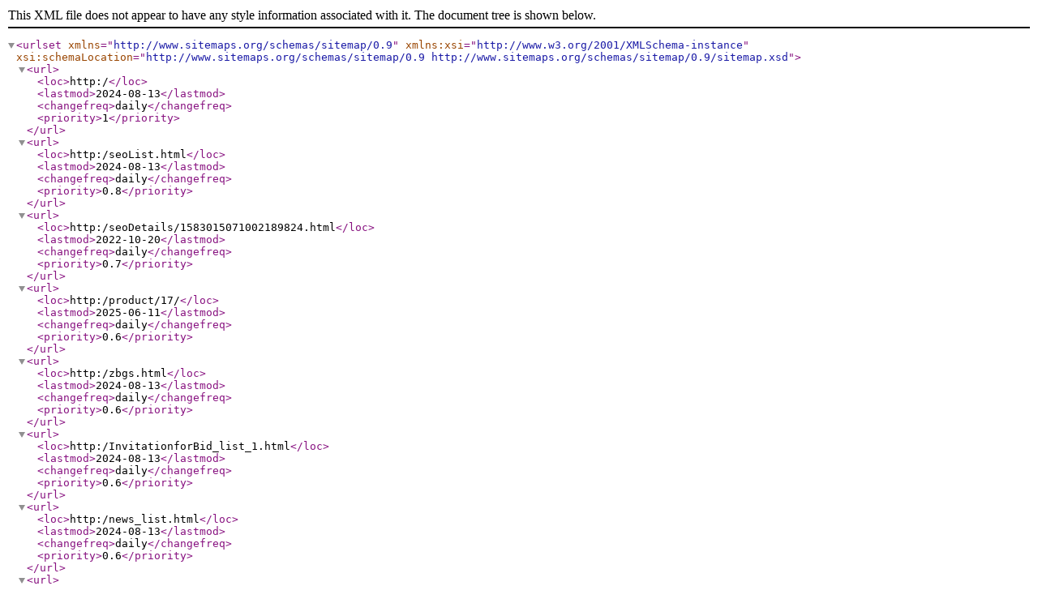

--- FILE ---
content_type: text/xml; charset=UTF-8
request_url: https://www.percomputer.com/sitemap.html
body_size: 1208
content:
<?xml version="1.0" encoding="UTF-8"?>
<urlset xmlns="http://www.sitemaps.org/schemas/sitemap/0.9" xmlns:xsi="http://www.w3.org/2001/XMLSchema-instance" xsi:schemaLocation="http://www.sitemaps.org/schemas/sitemap/0.9 http://www.sitemaps.org/schemas/sitemap/0.9/sitemap.xsd">
<url>
    <loc>http:/</loc>
    <lastmod>2024-08-13</lastmod>
    <changefreq>daily</changefreq>
    <priority>1</priority>
</url>
<url>
    <loc>http:/seoList.html</loc>
    <lastmod>2024-08-13</lastmod>
    <changefreq>daily</changefreq>
    <priority>0.8</priority>
</url>
<url>
    <loc>http:/seoDetails/1583015071002189824.html</loc>
    <lastmod>2022-10-20</lastmod>
    <changefreq>daily</changefreq>
    <priority>0.7</priority>
</url>
<url>
    <loc>http:/product/17/</loc>
    <lastmod>2025-06-11</lastmod>
    <changefreq>daily</changefreq>
    <priority>0.6</priority>
</url>
<url>
    <loc>http:/zbgs.html</loc>
    <lastmod>2024-08-13</lastmod>
    <changefreq>daily</changefreq>
    <priority>0.6</priority>
</url>
<url>
    <loc>http:/InvitationforBid_list_1.html</loc>
    <lastmod>2024-08-13</lastmod>
    <changefreq>daily</changefreq>
    <priority>0.6</priority>
</url>
<url>
    <loc>http:/news_list.html</loc>
    <lastmod>2024-08-13</lastmod>
    <changefreq>daily</changefreq>
    <priority>0.6</priority>
</url>
<url>
    <loc>http:/product_list.html</loc>
    <lastmod>2024-08-13</lastmod>
    <changefreq>daily</changefreq>
    <priority>0.6</priority>
</url>
<url>
    <loc>http:/product_list/2.html</loc>
    <lastmod>2024-08-12</lastmod>
    <changefreq>daily</changefreq>
    <priority>0.6</priority>
</url>
<url>
    <loc>http:/product/5/</loc>
    <lastmod>2024-08-12</lastmod>
    <changefreq>daily</changefreq>
    <priority>0.6</priority>
</url>
<url>
    <loc>http:/product_list/1.html</loc>
    <lastmod>2024-01-09</lastmod>
    <changefreq>daily</changefreq>
    <priority>0.6</priority>
</url>
<url>
    <loc>http:/zbgs/1583022297580720128.html</loc>
    <lastmod>2023-09-06</lastmod>
    <changefreq>daily</changefreq>
    <priority>0.6</priority>
</url>
<url>
    <loc>http:/news/5/</loc>
    <lastmod>2022-10-20</lastmod>
    <changefreq>daily</changefreq>
    <priority>0.6</priority>
</url>
<url>
    <loc>http:/news/3/</loc>
    <lastmod>2022-10-20</lastmod>
    <changefreq>daily</changefreq>
    <priority>0.6</priority>
</url>
<url>
    <loc>http:/news/2/</loc>
    <lastmod>2022-10-20</lastmod>
    <changefreq>daily</changefreq>
    <priority>0.6</priority>
</url>
<url>
    <loc>http:/news/1/</loc>
    <lastmod>2022-10-20</lastmod>
    <changefreq>daily</changefreq>
    <priority>0.6</priority>
</url>
<url>
    <loc>http:/product/12/</loc>
    <lastmod>2022-10-20</lastmod>
    <changefreq>daily</changefreq>
    <priority>0.6</priority>
</url>
<url>
    <loc>http:/product/14/</loc>
    <lastmod>2022-10-20</lastmod>
    <changefreq>daily</changefreq>
    <priority>0.6</priority>
</url>
<url>
    <loc>http:/product/10/</loc>
    <lastmod>2022-10-20</lastmod>
    <changefreq>daily</changefreq>
    <priority>0.6</priority>
</url>
<url>
    <loc>http:/product/15/</loc>
    <lastmod>2022-10-20</lastmod>
    <changefreq>daily</changefreq>
    <priority>0.6</priority>
</url>
<url>
    <loc>http:/product/9/</loc>
    <lastmod>2022-10-20</lastmod>
    <changefreq>daily</changefreq>
    <priority>0.6</priority>
</url>
<url>
    <loc>http:/product/8/</loc>
    <lastmod>2022-10-20</lastmod>
    <changefreq>daily</changefreq>
    <priority>0.6</priority>
</url>
<url>
    <loc>http:/product/7/</loc>
    <lastmod>2022-10-20</lastmod>
    <changefreq>daily</changefreq>
    <priority>0.6</priority>
</url>
<url>
    <loc>http:/product/6/</loc>
    <lastmod>2022-10-20</lastmod>
    <changefreq>daily</changefreq>
    <priority>0.6</priority>
</url>
<url>
    <loc>http:/product_details/66.html</loc>
    <lastmod>2025-12-24</lastmod>
    <changefreq>daily</changefreq>
    <priority>0.5</priority>
</url>
<url>
    <loc>http:/product_details/67.html</loc>
    <lastmod>2025-12-24</lastmod>
    <changefreq>daily</changefreq>
    <priority>0.5</priority>
</url>
<url>
    <loc>http:/product_details/81.html</loc>
    <lastmod>2025-12-24</lastmod>
    <changefreq>daily</changefreq>
    <priority>0.5</priority>
</url>
<url>
    <loc>http:/product_details/82.html</loc>
    <lastmod>2025-12-24</lastmod>
    <changefreq>daily</changefreq>
    <priority>0.5</priority>
</url>
<url>
    <loc>http:/product_details/83.html</loc>
    <lastmod>2025-12-24</lastmod>
    <changefreq>daily</changefreq>
    <priority>0.5</priority>
</url>
<url>
    <loc>http:/product_details/76.html</loc>
    <lastmod>2025-12-24</lastmod>
    <changefreq>daily</changefreq>
    <priority>0.5</priority>
</url>
<url>
    <loc>http:/product_details/79.html</loc>
    <lastmod>2025-12-24</lastmod>
    <changefreq>daily</changefreq>
    <priority>0.5</priority>
</url>
<url>
    <loc>http:/product_details/80.html</loc>
    <lastmod>2025-12-24</lastmod>
    <changefreq>daily</changefreq>
    <priority>0.5</priority>
</url>
<url>
    <loc>http:/product_details/86.html</loc>
    <lastmod>2025-12-24</lastmod>
    <changefreq>daily</changefreq>
    <priority>0.5</priority>
</url>
<url>
    <loc>http:/product_details/71.html</loc>
    <lastmod>2025-12-24</lastmod>
    <changefreq>daily</changefreq>
    <priority>0.5</priority>
</url>
<url>
    <loc>http:/product_details/88.html</loc>
    <lastmod>2025-12-24</lastmod>
    <changefreq>daily</changefreq>
    <priority>0.5</priority>
</url>
<url>
    <loc>http:/product_details/52.html</loc>
    <lastmod>2025-12-24</lastmod>
    <changefreq>daily</changefreq>
    <priority>0.5</priority>
</url>
<url>
    <loc>http:/product_details/91.html</loc>
    <lastmod>2025-12-24</lastmod>
    <changefreq>daily</changefreq>
    <priority>0.5</priority>
</url>
<url>
    <loc>http:/product_details/54.html</loc>
    <lastmod>2025-12-24</lastmod>
    <changefreq>daily</changefreq>
    <priority>0.5</priority>
</url>
<url>
    <loc>http:/product_details/90.html</loc>
    <lastmod>2025-12-24</lastmod>
    <changefreq>daily</changefreq>
    <priority>0.5</priority>
</url>
<url>
    <loc>http:/product_details/87.html</loc>
    <lastmod>2025-12-24</lastmod>
    <changefreq>daily</changefreq>
    <priority>0.5</priority>
</url>
<url>
    <loc>http:/product_details/55.html</loc>
    <lastmod>2025-12-24</lastmod>
    <changefreq>daily</changefreq>
    <priority>0.5</priority>
</url>
<url>
    <loc>http:/product_details/56.html</loc>
    <lastmod>2025-12-24</lastmod>
    <changefreq>daily</changefreq>
    <priority>0.5</priority>
</url>
<url>
    <loc>http:/product_details/57.html</loc>
    <lastmod>2025-12-24</lastmod>
    <changefreq>daily</changefreq>
    <priority>0.5</priority>
</url>
<url>
    <loc>http:/product_details/58.html</loc>
    <lastmod>2025-12-24</lastmod>
    <changefreq>daily</changefreq>
    <priority>0.5</priority>
</url>
<url>
    <loc>http:/product_details/60.html</loc>
    <lastmod>2025-12-24</lastmod>
    <changefreq>daily</changefreq>
    <priority>0.5</priority>
</url>
<url>
    <loc>http:/product_details/61.html</loc>
    <lastmod>2025-12-24</lastmod>
    <changefreq>daily</changefreq>
    <priority>0.5</priority>
</url>
<url>
    <loc>http:/product_details/62.html</loc>
    <lastmod>2025-12-24</lastmod>
    <changefreq>daily</changefreq>
    <priority>0.5</priority>
</url>
<url>
    <loc>http:/product_details/6.html</loc>
    <lastmod>2025-12-24</lastmod>
    <changefreq>daily</changefreq>
    <priority>0.5</priority>
</url>
<url>
    <loc>http:/product_details/7.html</loc>
    <lastmod>2025-12-24</lastmod>
    <changefreq>daily</changefreq>
    <priority>0.5</priority>
</url>
<url>
    <loc>http:/product_details/8.html</loc>
    <lastmod>2025-12-24</lastmod>
    <changefreq>daily</changefreq>
    <priority>0.5</priority>
</url>
<url>
    <loc>http:/product_details/9.html</loc>
    <lastmod>2025-12-24</lastmod>
    <changefreq>daily</changefreq>
    <priority>0.5</priority>
</url>
<url>
    <loc>http:/product_details/10.html</loc>
    <lastmod>2025-12-24</lastmod>
    <changefreq>daily</changefreq>
    <priority>0.5</priority>
</url>
<url>
    <loc>http:/product_details/11.html</loc>
    <lastmod>2025-12-24</lastmod>
    <changefreq>daily</changefreq>
    <priority>0.5</priority>
</url>
<url>
    <loc>http:/product_details/12.html</loc>
    <lastmod>2025-12-24</lastmod>
    <changefreq>daily</changefreq>
    <priority>0.5</priority>
</url>
<url>
    <loc>http:/product_details/63.html</loc>
    <lastmod>2025-12-24</lastmod>
    <changefreq>daily</changefreq>
    <priority>0.5</priority>
</url>
<url>
    <loc>http:/product_details/13.html</loc>
    <lastmod>2025-12-24</lastmod>
    <changefreq>daily</changefreq>
    <priority>0.5</priority>
</url>
<url>
    <loc>http:/product_details/40.html</loc>
    <lastmod>2025-12-24</lastmod>
    <changefreq>daily</changefreq>
    <priority>0.5</priority>
</url>
<url>
    <loc>http:/product_details/14.html</loc>
    <lastmod>2025-12-24</lastmod>
    <changefreq>daily</changefreq>
    <priority>0.5</priority>
</url>
<url>
    <loc>http:/product_details/15.html</loc>
    <lastmod>2025-12-24</lastmod>
    <changefreq>daily</changefreq>
    <priority>0.5</priority>
</url>
<url>
    <loc>http:/product_details/16.html</loc>
    <lastmod>2025-12-24</lastmod>
    <changefreq>daily</changefreq>
    <priority>0.5</priority>
</url>
<url>
    <loc>http:/product_details/17.html</loc>
    <lastmod>2025-12-24</lastmod>
    <changefreq>daily</changefreq>
    <priority>0.5</priority>
</url>
<url>
    <loc>http:/product_details/18.html</loc>
    <lastmod>2025-12-24</lastmod>
    <changefreq>daily</changefreq>
    <priority>0.5</priority>
</url>
<url>
    <loc>http:/product_details/19.html</loc>
    <lastmod>2025-12-24</lastmod>
    <changefreq>daily</changefreq>
    <priority>0.5</priority>
</url>
<url>
    <loc>http:/product_details/41.html</loc>
    <lastmod>2025-12-24</lastmod>
    <changefreq>daily</changefreq>
    <priority>0.5</priority>
</url>
<url>
    <loc>http:/product_details/20.html</loc>
    <lastmod>2025-12-24</lastmod>
    <changefreq>daily</changefreq>
    <priority>0.5</priority>
</url>
<url>
    <loc>http:/product_details/21.html</loc>
    <lastmod>2025-12-24</lastmod>
    <changefreq>daily</changefreq>
    <priority>0.5</priority>
</url>
<url>
    <loc>http:/product_details/42.html</loc>
    <lastmod>2025-12-24</lastmod>
    <changefreq>daily</changefreq>
    <priority>0.5</priority>
</url>
<url>
    <loc>http:/product_details/22.html</loc>
    <lastmod>2025-12-24</lastmod>
    <changefreq>daily</changefreq>
    <priority>0.5</priority>
</url>
<url>
    <loc>http:/product_details/43.html</loc>
    <lastmod>2025-12-24</lastmod>
    <changefreq>daily</changefreq>
    <priority>0.5</priority>
</url>
<url>
    <loc>http:/product_details/23.html</loc>
    <lastmod>2025-12-24</lastmod>
    <changefreq>daily</changefreq>
    <priority>0.5</priority>
</url>
<url>
    <loc>http:/product_details/24.html</loc>
    <lastmod>2025-12-24</lastmod>
    <changefreq>daily</changefreq>
    <priority>0.5</priority>
</url>
<url>
    <loc>http:/product_details/25.html</loc>
    <lastmod>2025-12-24</lastmod>
    <changefreq>daily</changefreq>
    <priority>0.5</priority>
</url>
<url>
    <loc>http:/product_details/26.html</loc>
    <lastmod>2025-12-24</lastmod>
    <changefreq>daily</changefreq>
    <priority>0.5</priority>
</url>
<url>
    <loc>http:/product_details/45.html</loc>
    <lastmod>2025-12-24</lastmod>
    <changefreq>daily</changefreq>
    <priority>0.5</priority>
</url>
<url>
    <loc>http:/product_details/27.html</loc>
    <lastmod>2025-12-24</lastmod>
    <changefreq>daily</changefreq>
    <priority>0.5</priority>
</url>
<url>
    <loc>http:/product_details/50.html</loc>
    <lastmod>2025-12-24</lastmod>
    <changefreq>daily</changefreq>
    <priority>0.5</priority>
</url>
<url>
    <loc>http:/product_details/47.html</loc>
    <lastmod>2025-12-24</lastmod>
    <changefreq>daily</changefreq>
    <priority>0.5</priority>
</url>
<url>
    <loc>http:/product_details/48.html</loc>
    <lastmod>2025-12-24</lastmod>
    <changefreq>daily</changefreq>
    <priority>0.5</priority>
</url>
<url>
    <loc>http:/product_details/49.html</loc>
    <lastmod>2025-12-24</lastmod>
    <changefreq>daily</changefreq>
    <priority>0.5</priority>
</url>
<url>
    <loc>http:/product_details/28.html</loc>
    <lastmod>2025-12-24</lastmod>
    <changefreq>daily</changefreq>
    <priority>0.5</priority>
</url>
<url>
    <loc>http:/product_details/29.html</loc>
    <lastmod>2025-12-24</lastmod>
    <changefreq>daily</changefreq>
    <priority>0.5</priority>
</url>
<url>
    <loc>http:/product_details/30.html</loc>
    <lastmod>2025-12-24</lastmod>
    <changefreq>daily</changefreq>
    <priority>0.5</priority>
</url>
<url>
    <loc>http:/product_details/31.html</loc>
    <lastmod>2025-12-24</lastmod>
    <changefreq>daily</changefreq>
    <priority>0.5</priority>
</url>
<url>
    <loc>http:/product_details/51.html</loc>
    <lastmod>2025-12-24</lastmod>
    <changefreq>daily</changefreq>
    <priority>0.5</priority>
</url>
<url>
    <loc>http:/product_details/34.html</loc>
    <lastmod>2025-12-24</lastmod>
    <changefreq>daily</changefreq>
    <priority>0.5</priority>
</url>
<url>
    <loc>http:/product_details/36.html</loc>
    <lastmod>2025-12-24</lastmod>
    <changefreq>daily</changefreq>
    <priority>0.5</priority>
</url>
<url>
    <loc>http:/product_details/37.html</loc>
    <lastmod>2025-12-24</lastmod>
    <changefreq>daily</changefreq>
    <priority>0.5</priority>
</url>
<url>
    <loc>http:/product_details/39.html</loc>
    <lastmod>2025-12-24</lastmod>
    <changefreq>daily</changefreq>
    <priority>0.5</priority>
</url>
<url>
    <loc>http:/product_details/32.html</loc>
    <lastmod>2025-12-23</lastmod>
    <changefreq>daily</changefreq>
    <priority>0.5</priority>
</url>
<url>
    <loc>http:/product_details/33.html</loc>
    <lastmod>2025-12-23</lastmod>
    <changefreq>daily</changefreq>
    <priority>0.5</priority>
</url>
<url>
    <loc>http:/about_1/8.html</loc>
    <lastmod>2025-11-27</lastmod>
    <changefreq>daily</changefreq>
    <priority>0.5</priority>
</url>
<url>
    <loc>http:/about_1/4.html</loc>
    <lastmod>2025-09-22</lastmod>
    <changefreq>daily</changefreq>
    <priority>0.5</priority>
</url>
<url>
    <loc>http:/about_1/7.html</loc>
    <lastmod>2025-09-22</lastmod>
    <changefreq>daily</changefreq>
    <priority>0.5</priority>
</url>
<url>
    <loc>http:/product_details/115.html</loc>
    <lastmod>2025-04-09</lastmod>
    <changefreq>daily</changefreq>
    <priority>0.5</priority>
</url>
<url>
    <loc>http:/product_details/114.html</loc>
    <lastmod>2025-04-09</lastmod>
    <changefreq>daily</changefreq>
    <priority>0.5</priority>
</url>
<url>
    <loc>http:/product_details/117.html</loc>
    <lastmod>2025-04-09</lastmod>
    <changefreq>daily</changefreq>
    <priority>0.5</priority>
</url>
<url>
    <loc>http:/product_details/116.html</loc>
    <lastmod>2025-04-09</lastmod>
    <changefreq>daily</changefreq>
    <priority>0.5</priority>
</url>
<url>
    <loc>http:/product_details/113.html</loc>
    <lastmod>2025-04-09</lastmod>
    <changefreq>daily</changefreq>
    <priority>0.5</priority>
</url>
<url>
    <loc>http:/product_details/112.html</loc>
    <lastmod>2025-04-09</lastmod>
    <changefreq>daily</changefreq>
    <priority>0.5</priority>
</url>
<url>
    <loc>http:/product_details/111.html</loc>
    <lastmod>2025-04-09</lastmod>
    <changefreq>daily</changefreq>
    <priority>0.5</priority>
</url>
<url>
    <loc>http:/product_details/110.html</loc>
    <lastmod>2025-04-09</lastmod>
    <changefreq>daily</changefreq>
    <priority>0.5</priority>
</url>
<url>
    <loc>http:/product_details/109.html</loc>
    <lastmod>2025-04-09</lastmod>
    <changefreq>daily</changefreq>
    <priority>0.5</priority>
</url>
<url>
    <loc>http:/product_details/108.html</loc>
    <lastmod>2025-04-09</lastmod>
    <changefreq>daily</changefreq>
    <priority>0.5</priority>
</url>
<url>
    <loc>http:/product_details/107.html</loc>
    <lastmod>2025-04-09</lastmod>
    <changefreq>daily</changefreq>
    <priority>0.5</priority>
</url>
<url>
    <loc>http:/product_details/106.html</loc>
    <lastmod>2025-04-09</lastmod>
    <changefreq>daily</changefreq>
    <priority>0.5</priority>
</url>
<url>
    <loc>http:/product_details/105.html</loc>
    <lastmod>2025-04-09</lastmod>
    <changefreq>daily</changefreq>
    <priority>0.5</priority>
</url>
<url>
    <loc>http:/product_details/104.html</loc>
    <lastmod>2025-04-09</lastmod>
    <changefreq>daily</changefreq>
    <priority>0.5</priority>
</url>
<url>
    <loc>http:/product_details/103.html</loc>
    <lastmod>2025-04-09</lastmod>
    <changefreq>daily</changefreq>
    <priority>0.5</priority>
</url>
<url>
    <loc>http:/product_details/102.html</loc>
    <lastmod>2025-04-09</lastmod>
    <changefreq>daily</changefreq>
    <priority>0.5</priority>
</url>
<url>
    <loc>http:/product_details/101.html</loc>
    <lastmod>2025-04-09</lastmod>
    <changefreq>daily</changefreq>
    <priority>0.5</priority>
</url>
<url>
    <loc>http:/product_details/100.html</loc>
    <lastmod>2025-04-09</lastmod>
    <changefreq>daily</changefreq>
    <priority>0.5</priority>
</url>
<url>
    <loc>http:/product_details/99.html</loc>
    <lastmod>2025-04-09</lastmod>
    <changefreq>daily</changefreq>
    <priority>0.5</priority>
</url>
<url>
    <loc>http:/product_details/98.html</loc>
    <lastmod>2025-04-09</lastmod>
    <changefreq>daily</changefreq>
    <priority>0.5</priority>
</url>
<url>
    <loc>http:/product_details/97.html</loc>
    <lastmod>2025-04-09</lastmod>
    <changefreq>daily</changefreq>
    <priority>0.5</priority>
</url>
<url>
    <loc>http:/product_details/95.html</loc>
    <lastmod>2025-04-09</lastmod>
    <changefreq>daily</changefreq>
    <priority>0.5</priority>
</url>
<url>
    <loc>http:/product_details/94.html</loc>
    <lastmod>2025-04-09</lastmod>
    <changefreq>daily</changefreq>
    <priority>0.5</priority>
</url>
<url>
    <loc>http:/product_details/93.html</loc>
    <lastmod>2025-04-09</lastmod>
    <changefreq>daily</changefreq>
    <priority>0.5</priority>
</url>
<url>
    <loc>http:/product_details/92.html</loc>
    <lastmod>2025-04-09</lastmod>
    <changefreq>daily</changefreq>
    <priority>0.5</priority>
</url>
<url>
    <loc>http:/product_details/89.html</loc>
    <lastmod>2025-04-09</lastmod>
    <changefreq>daily</changefreq>
    <priority>0.5</priority>
</url>
<url>
    <loc>http:/product_details/85.html</loc>
    <lastmod>2025-04-09</lastmod>
    <changefreq>daily</changefreq>
    <priority>0.5</priority>
</url>
<url>
    <loc>http:/product_details/84.html</loc>
    <lastmod>2025-04-09</lastmod>
    <changefreq>daily</changefreq>
    <priority>0.5</priority>
</url>
<url>
    <loc>http:/product_details/78.html</loc>
    <lastmod>2025-04-09</lastmod>
    <changefreq>daily</changefreq>
    <priority>0.5</priority>
</url>
<url>
    <loc>http:/product_details/77.html</loc>
    <lastmod>2025-04-09</lastmod>
    <changefreq>daily</changefreq>
    <priority>0.5</priority>
</url>
<url>
    <loc>http:/product_details/75.html</loc>
    <lastmod>2025-04-09</lastmod>
    <changefreq>daily</changefreq>
    <priority>0.5</priority>
</url>
<url>
    <loc>http:/product_details/74.html</loc>
    <lastmod>2025-04-09</lastmod>
    <changefreq>daily</changefreq>
    <priority>0.5</priority>
</url>
<url>
    <loc>http:/product_details/73.html</loc>
    <lastmod>2025-04-09</lastmod>
    <changefreq>daily</changefreq>
    <priority>0.5</priority>
</url>
<url>
    <loc>http:/product_details/72.html</loc>
    <lastmod>2025-04-09</lastmod>
    <changefreq>daily</changefreq>
    <priority>0.5</priority>
</url>
<url>
    <loc>http:/product_details/70.html</loc>
    <lastmod>2025-04-09</lastmod>
    <changefreq>daily</changefreq>
    <priority>0.5</priority>
</url>
<url>
    <loc>http:/product_details/69.html</loc>
    <lastmod>2025-04-09</lastmod>
    <changefreq>daily</changefreq>
    <priority>0.5</priority>
</url>
<url>
    <loc>http:/product_details/68.html</loc>
    <lastmod>2025-04-09</lastmod>
    <changefreq>daily</changefreq>
    <priority>0.5</priority>
</url>
<url>
    <loc>http:/product_details/65.html</loc>
    <lastmod>2025-04-09</lastmod>
    <changefreq>daily</changefreq>
    <priority>0.5</priority>
</url>
<url>
    <loc>http:/product_details/64.html</loc>
    <lastmod>2025-04-09</lastmod>
    <changefreq>daily</changefreq>
    <priority>0.5</priority>
</url>
<url>
    <loc>http:/product_details/59.html</loc>
    <lastmod>2025-04-09</lastmod>
    <changefreq>daily</changefreq>
    <priority>0.5</priority>
</url>
<url>
    <loc>http:/product_details/53.html</loc>
    <lastmod>2025-04-09</lastmod>
    <changefreq>daily</changefreq>
    <priority>0.5</priority>
</url>
<url>
    <loc>http:/product_details/46.html</loc>
    <lastmod>2025-04-09</lastmod>
    <changefreq>daily</changefreq>
    <priority>0.5</priority>
</url>
<url>
    <loc>http:/product_details/44.html</loc>
    <lastmod>2025-04-09</lastmod>
    <changefreq>daily</changefreq>
    <priority>0.5</priority>
</url>
<url>
    <loc>http:/product_details/38.html</loc>
    <lastmod>2025-04-09</lastmod>
    <changefreq>daily</changefreq>
    <priority>0.5</priority>
</url>
<url>
    <loc>http:/product_details/35.html</loc>
    <lastmod>2025-04-09</lastmod>
    <changefreq>daily</changefreq>
    <priority>0.5</priority>
</url>
<url>
    <loc>http:/product_details/96.html</loc>
    <lastmod>2025-04-08</lastmod>
    <changefreq>daily</changefreq>
    <priority>0.5</priority>
</url>
<url>
    <loc>http:/news_detail/47.html</loc>
    <lastmod>2025-03-08</lastmod>
    <changefreq>daily</changefreq>
    <priority>0.5</priority>
</url>
<url>
    <loc>http:/news_detail/46.html</loc>
    <lastmod>2025-02-12</lastmod>
    <changefreq>daily</changefreq>
    <priority>0.5</priority>
</url>
<url>
    <loc>http:/news_detail/45.html</loc>
    <lastmod>2025-02-12</lastmod>
    <changefreq>daily</changefreq>
    <priority>0.5</priority>
</url>
<url>
    <loc>http:/InvitationforBidform_1.html</loc>
    <lastmod>2024-08-13</lastmod>
    <changefreq>daily</changefreq>
    <priority>0.5</priority>
</url>
<url>
    <loc>http:/InvitationforBidform_success_1.html</loc>
    <lastmod>2024-08-13</lastmod>
    <changefreq>daily</changefreq>
    <priority>0.5</priority>
</url>
<url>
    <loc>http:/rlzy.html</loc>
    <lastmod>2024-08-13</lastmod>
    <changefreq>daily</changefreq>
    <priority>0.5</priority>
</url>
<url>
    <loc>http:/culture.html</loc>
    <lastmod>2024-08-13</lastmod>
    <changefreq>daily</changefreq>
    <priority>0.5</priority>
</url>
<url>
    <loc>http:/honor.html</loc>
    <lastmod>2024-08-13</lastmod>
    <changefreq>daily</changefreq>
    <priority>0.5</priority>
</url>
<url>
    <loc>http:/contact.html</loc>
    <lastmod>2024-08-13</lastmod>
    <changefreq>daily</changefreq>
    <priority>0.5</priority>
</url>
<url>
    <loc>http:/about.html</loc>
    <lastmod>2024-08-13</lastmod>
    <changefreq>daily</changefreq>
    <priority>0.5</priority>
</url>
<url>
    <loc>http:/news_detail/2.html</loc>
    <lastmod>2024-08-12</lastmod>
    <changefreq>daily</changefreq>
    <priority>0.5</priority>
</url>
<url>
    <loc>http:/product_details/131.html</loc>
    <lastmod>2024-08-12</lastmod>
    <changefreq>daily</changefreq>
    <priority>0.5</priority>
</url>
<url>
    <loc>http:/product_details/130.html</loc>
    <lastmod>2024-08-12</lastmod>
    <changefreq>daily</changefreq>
    <priority>0.5</priority>
</url>
<url>
    <loc>http:/product_details/129.html</loc>
    <lastmod>2024-08-12</lastmod>
    <changefreq>daily</changefreq>
    <priority>0.5</priority>
</url>
<url>
    <loc>http:/product_details/128.html</loc>
    <lastmod>2024-08-12</lastmod>
    <changefreq>daily</changefreq>
    <priority>0.5</priority>
</url>
<url>
    <loc>http:/product_details/127.html</loc>
    <lastmod>2024-08-12</lastmod>
    <changefreq>daily</changefreq>
    <priority>0.5</priority>
</url>
<url>
    <loc>http:/product_details/126.html</loc>
    <lastmod>2024-08-12</lastmod>
    <changefreq>daily</changefreq>
    <priority>0.5</priority>
</url>
<url>
    <loc>http:/product_details/125.html</loc>
    <lastmod>2024-08-12</lastmod>
    <changefreq>daily</changefreq>
    <priority>0.5</priority>
</url>
<url>
    <loc>http:/product_details/124.html</loc>
    <lastmod>2024-08-12</lastmod>
    <changefreq>daily</changefreq>
    <priority>0.5</priority>
</url>
<url>
    <loc>http:/product_details/123.html</loc>
    <lastmod>2024-08-12</lastmod>
    <changefreq>daily</changefreq>
    <priority>0.5</priority>
</url>
<url>
    <loc>http:/product_details/122.html</loc>
    <lastmod>2024-08-12</lastmod>
    <changefreq>daily</changefreq>
    <priority>0.5</priority>
</url>
<url>
    <loc>http:/product_details/121.html</loc>
    <lastmod>2024-08-12</lastmod>
    <changefreq>daily</changefreq>
    <priority>0.5</priority>
</url>
<url>
    <loc>http:/product_details/120.html</loc>
    <lastmod>2024-08-12</lastmod>
    <changefreq>daily</changefreq>
    <priority>0.5</priority>
</url>
<url>
    <loc>http:/product_details/119.html</loc>
    <lastmod>2024-08-12</lastmod>
    <changefreq>daily</changefreq>
    <priority>0.5</priority>
</url>
<url>
    <loc>http:/product_details/118.html</loc>
    <lastmod>2024-08-12</lastmod>
    <changefreq>daily</changefreq>
    <priority>0.5</priority>
</url>
<url>
    <loc>http:/news_detail/42.html</loc>
    <lastmod>2024-07-25</lastmod>
    <changefreq>daily</changefreq>
    <priority>0.5</priority>
</url>
<url>
    <loc>http:/news_detail/41.html</loc>
    <lastmod>2024-07-05</lastmod>
    <changefreq>daily</changefreq>
    <priority>0.5</priority>
</url>
<url>
    <loc>http:/news_detail/40.html</loc>
    <lastmod>2024-07-05</lastmod>
    <changefreq>daily</changefreq>
    <priority>0.5</priority>
</url>
<url>
    <loc>http:/news_detail/37.html</loc>
    <lastmod>2024-06-21</lastmod>
    <changefreq>daily</changefreq>
    <priority>0.5</priority>
</url>
<url>
    <loc>http:/news_detail/36.html</loc>
    <lastmod>2024-06-21</lastmod>
    <changefreq>daily</changefreq>
    <priority>0.5</priority>
</url>
<url>
    <loc>http:/news_detail/35.html</loc>
    <lastmod>2024-06-06</lastmod>
    <changefreq>daily</changefreq>
    <priority>0.5</priority>
</url>
<url>
    <loc>http:/news_detail/34.html</loc>
    <lastmod>2024-06-03</lastmod>
    <changefreq>daily</changefreq>
    <priority>0.5</priority>
</url>
<url>
    <loc>http:/news_detail/32.html</loc>
    <lastmod>2024-02-25</lastmod>
    <changefreq>daily</changefreq>
    <priority>0.5</priority>
</url>
<url>
    <loc>http:/news_detail/31.html</loc>
    <lastmod>2024-02-06</lastmod>
    <changefreq>daily</changefreq>
    <priority>0.5</priority>
</url>
<url>
    <loc>http:/news_detail/30.html</loc>
    <lastmod>2024-02-06</lastmod>
    <changefreq>daily</changefreq>
    <priority>0.5</priority>
</url>
<url>
    <loc>http:/news_detail/29.html</loc>
    <lastmod>2024-02-06</lastmod>
    <changefreq>daily</changefreq>
    <priority>0.5</priority>
</url>
<url>
    <loc>http:/news_detail/28.html</loc>
    <lastmod>2024-02-03</lastmod>
    <changefreq>daily</changefreq>
    <priority>0.5</priority>
</url>
<url>
    <loc>http:/news_detail/27.html</loc>
    <lastmod>2024-01-27</lastmod>
    <changefreq>daily</changefreq>
    <priority>0.5</priority>
</url>
<url>
    <loc>http:/news_detail/26.html</loc>
    <lastmod>2024-01-27</lastmod>
    <changefreq>daily</changefreq>
    <priority>0.5</priority>
</url>
<url>
    <loc>http:/news_detail/25.html</loc>
    <lastmod>2024-01-27</lastmod>
    <changefreq>daily</changefreq>
    <priority>0.5</priority>
</url>
<url>
    <loc>http:/news_detail/24.html</loc>
    <lastmod>2024-01-24</lastmod>
    <changefreq>daily</changefreq>
    <priority>0.5</priority>
</url>
<url>
    <loc>http:/news_detail/23.html</loc>
    <lastmod>2024-01-08</lastmod>
    <changefreq>daily</changefreq>
    <priority>0.5</priority>
</url>
<url>
    <loc>http:/news_detail/22.html</loc>
    <lastmod>2023-12-30</lastmod>
    <changefreq>daily</changefreq>
    <priority>0.5</priority>
</url>
<url>
    <loc>http:/news_detail/21.html</loc>
    <lastmod>2023-12-30</lastmod>
    <changefreq>daily</changefreq>
    <priority>0.5</priority>
</url>
<url>
    <loc>http:/news_detail/20.html</loc>
    <lastmod>2023-12-30</lastmod>
    <changefreq>daily</changefreq>
    <priority>0.5</priority>
</url>
<url>
    <loc>http:/news_detail/19.html</loc>
    <lastmod>2023-12-23</lastmod>
    <changefreq>daily</changefreq>
    <priority>0.5</priority>
</url>
<url>
    <loc>http:/news_detail/18.html</loc>
    <lastmod>2023-12-22</lastmod>
    <changefreq>daily</changefreq>
    <priority>0.5</priority>
</url>
<url>
    <loc>http:/news_detail/17.html</loc>
    <lastmod>2023-12-22</lastmod>
    <changefreq>daily</changefreq>
    <priority>0.5</priority>
</url>
<url>
    <loc>http:/news_detail/16.html</loc>
    <lastmod>2023-12-12</lastmod>
    <changefreq>daily</changefreq>
    <priority>0.5</priority>
</url>
<url>
    <loc>http:/news_detail/15.html</loc>
    <lastmod>2023-12-12</lastmod>
    <changefreq>daily</changefreq>
    <priority>0.5</priority>
</url>
<url>
    <loc>http:/news_detail/14.html</loc>
    <lastmod>2023-12-12</lastmod>
    <changefreq>daily</changefreq>
    <priority>0.5</priority>
</url>
<url>
    <loc>http:/InvitationforBid_Detail_1/2.html</loc>
    <lastmod>2023-12-12</lastmod>
    <changefreq>daily</changefreq>
    <priority>0.5</priority>
</url>
<url>
    <loc>http:/news_detail/13.html</loc>
    <lastmod>2023-12-08</lastmod>
    <changefreq>daily</changefreq>
    <priority>0.5</priority>
</url>
<url>
    <loc>http:/news_detail/12.html</loc>
    <lastmod>2023-12-07</lastmod>
    <changefreq>daily</changefreq>
    <priority>0.5</priority>
</url>
<url>
    <loc>http:/news_detail/11.html</loc>
    <lastmod>2023-12-02</lastmod>
    <changefreq>daily</changefreq>
    <priority>0.5</priority>
</url>
<url>
    <loc>http:/news_detail/10.html</loc>
    <lastmod>2023-12-01</lastmod>
    <changefreq>daily</changefreq>
    <priority>0.5</priority>
</url>
<url>
    <loc>http:/news_detail/9.html</loc>
    <lastmod>2023-11-30</lastmod>
    <changefreq>daily</changefreq>
    <priority>0.5</priority>
</url>
<url>
    <loc>http:/news_detail/8.html</loc>
    <lastmod>2023-11-30</lastmod>
    <changefreq>daily</changefreq>
    <priority>0.5</priority>
</url>
<url>
    <loc>http:/news_detail/6.html</loc>
    <lastmod>2023-11-29</lastmod>
    <changefreq>daily</changefreq>
    <priority>0.5</priority>
</url>
<url>
    <loc>http:/news_detail/5.html</loc>
    <lastmod>2023-11-28</lastmod>
    <changefreq>daily</changefreq>
    <priority>0.5</priority>
</url>
<url>
    <loc>http:/news_detail/4.html</loc>
    <lastmod>2023-11-28</lastmod>
    <changefreq>daily</changefreq>
    <priority>0.5</priority>
</url>
<url>
    <loc>http:/InvitationforBid_Detail_1/1.html</loc>
    <lastmod>2023-10-13</lastmod>
    <changefreq>daily</changefreq>
    <priority>0.5</priority>
</url>
<url>
    <loc>http:/news_detail/1.html</loc>
    <lastmod>2023-04-06</lastmod>
    <changefreq>daily</changefreq>
    <priority>0.5</priority>
</url>
<url>
    <loc>http:/zbgs_1/1583022328132030464.html</loc>
    <lastmod>2022-10-20</lastmod>
    <changefreq>daily</changefreq>
    <priority>0.5</priority>
</url>
<url>
    <loc>http:/news/16.html</loc>
    <lastmod>2022-10-20</lastmod>
    <changefreq>daily</changefreq>
    <priority>0.5</priority>
</url>
<url>
    <loc>http:/news/17.html</loc>
    <lastmod>2022-10-20</lastmod>
    <changefreq>daily</changefreq>
    <priority>0.5</priority>
</url>
<url>
    <loc>http:/news/25.html</loc>
    <lastmod>2022-10-20</lastmod>
    <changefreq>daily</changefreq>
    <priority>0.5</priority>
</url>
<url>
    <loc>http:/news/18.html</loc>
    <lastmod>2022-10-20</lastmod>
    <changefreq>daily</changefreq>
    <priority>0.5</priority>
</url>
<url>
    <loc>http:/news/19.html</loc>
    <lastmod>2022-10-20</lastmod>
    <changefreq>daily</changefreq>
    <priority>0.5</priority>
</url>
<url>
    <loc>http:/news/20.html</loc>
    <lastmod>2022-10-20</lastmod>
    <changefreq>daily</changefreq>
    <priority>0.5</priority>
</url>
<url>
    <loc>http:/news/21.html</loc>
    <lastmod>2022-10-20</lastmod>
    <changefreq>daily</changefreq>
    <priority>0.5</priority>
</url>
<url>
    <loc>http:/news/22.html</loc>
    <lastmod>2022-10-20</lastmod>
    <changefreq>daily</changefreq>
    <priority>0.5</priority>
</url>
<url>
    <loc>http:/news/23.html</loc>
    <lastmod>2022-10-20</lastmod>
    <changefreq>daily</changefreq>
    <priority>0.5</priority>
</url>
<url>
    <loc>http:/news/24.html</loc>
    <lastmod>2022-10-20</lastmod>
    <changefreq>daily</changefreq>
    <priority>0.5</priority>
</url>
<url>
    <loc>http:/news/14.html</loc>
    <lastmod>2022-10-20</lastmod>
    <changefreq>daily</changefreq>
    <priority>0.5</priority>
</url>
<url>
    <loc>http:/news/30.html</loc>
    <lastmod>2022-10-20</lastmod>
    <changefreq>daily</changefreq>
    <priority>0.5</priority>
</url>
<url>
    <loc>http:/news/26.html</loc>
    <lastmod>2022-10-20</lastmod>
    <changefreq>daily</changefreq>
    <priority>0.5</priority>
</url>
<url>
    <loc>http:/news/27.html</loc>
    <lastmod>2022-10-20</lastmod>
    <changefreq>daily</changefreq>
    <priority>0.5</priority>
</url>
<url>
    <loc>http:/news/28.html</loc>
    <lastmod>2022-10-20</lastmod>
    <changefreq>daily</changefreq>
    <priority>0.5</priority>
</url>
<url>
    <loc>http:/news/29.html</loc>
    <lastmod>2022-10-20</lastmod>
    <changefreq>daily</changefreq>
    <priority>0.5</priority>
</url>
<url>
    <loc>http:/news/15.html</loc>
    <lastmod>2022-10-20</lastmod>
    <changefreq>daily</changefreq>
    <priority>0.5</priority>
</url>
<url>
    <loc>http:/news/34.html</loc>
    <lastmod>2022-10-20</lastmod>
    <changefreq>daily</changefreq>
    <priority>0.5</priority>
</url>
<url>
    <loc>http:/news/13.html</loc>
    <lastmod>2022-10-20</lastmod>
    <changefreq>daily</changefreq>
    <priority>0.5</priority>
</url>
<url>
    <loc>http:/news/40.html</loc>
    <lastmod>2022-10-20</lastmod>
    <changefreq>daily</changefreq>
    <priority>0.5</priority>
</url>
<url>
    <loc>http:/news/41.html</loc>
    <lastmod>2022-10-20</lastmod>
    <changefreq>daily</changefreq>
    <priority>0.5</priority>
</url>
<url>
    <loc>http:/news/42.html</loc>
    <lastmod>2022-10-20</lastmod>
    <changefreq>daily</changefreq>
    <priority>0.5</priority>
</url>
<url>
    <loc>http:/news/39.html</loc>
    <lastmod>2022-10-20</lastmod>
    <changefreq>daily</changefreq>
    <priority>0.5</priority>
</url>
<url>
    <loc>http:/news/43.html</loc>
    <lastmod>2022-10-20</lastmod>
    <changefreq>daily</changefreq>
    <priority>0.5</priority>
</url>
<url>
    <loc>http:/news/44.html</loc>
    <lastmod>2022-10-20</lastmod>
    <changefreq>daily</changefreq>
    <priority>0.5</priority>
</url>
<url>
    <loc>http:/news/45.html</loc>
    <lastmod>2022-10-20</lastmod>
    <changefreq>daily</changefreq>
    <priority>0.5</priority>
</url>
<url>
    <loc>http:/news/46.html</loc>
    <lastmod>2022-10-20</lastmod>
    <changefreq>daily</changefreq>
    <priority>0.5</priority>
</url>
<url>
    <loc>http:/news/47.html</loc>
    <lastmod>2022-10-20</lastmod>
    <changefreq>daily</changefreq>
    <priority>0.5</priority>
</url>
<url>
    <loc>http:/news/48.html</loc>
    <lastmod>2022-10-20</lastmod>
    <changefreq>daily</changefreq>
    <priority>0.5</priority>
</url>
<url>
    <loc>http:/news/49.html</loc>
    <lastmod>2022-10-20</lastmod>
    <changefreq>daily</changefreq>
    <priority>0.5</priority>
</url>
<url>
    <loc>http:/news/50.html</loc>
    <lastmod>2022-10-20</lastmod>
    <changefreq>daily</changefreq>
    <priority>0.5</priority>
</url>
<url>
    <loc>http:/news/51.html</loc>
    <lastmod>2022-10-20</lastmod>
    <changefreq>daily</changefreq>
    <priority>0.5</priority>
</url>
<url>
    <loc>http:/news/52.html</loc>
    <lastmod>2022-10-20</lastmod>
    <changefreq>daily</changefreq>
    <priority>0.5</priority>
</url>
<url>
    <loc>http:/news/53.html</loc>
    <lastmod>2022-10-20</lastmod>
    <changefreq>daily</changefreq>
    <priority>0.5</priority>
</url>
<url>
    <loc>http:/news/54.html</loc>
    <lastmod>2022-10-20</lastmod>
    <changefreq>daily</changefreq>
    <priority>0.5</priority>
</url>
<url>
    <loc>http:/news/55.html</loc>
    <lastmod>2022-10-20</lastmod>
    <changefreq>daily</changefreq>
    <priority>0.5</priority>
</url>
<url>
    <loc>http:/news/56.html</loc>
    <lastmod>2022-10-20</lastmod>
    <changefreq>daily</changefreq>
    <priority>0.5</priority>
</url>
<url>
    <loc>http:/InvitationforBid_Detail_1/56123.html</loc>
    <lastmod>2021-11-05</lastmod>
    <changefreq>daily</changefreq>
    <priority>0.5</priority>
</url>
<url>
    <loc>http:/InvitationforBid_Detail_1/56120.html</loc>
    <lastmod>2021-11-05</lastmod>
    <changefreq>daily</changefreq>
    <priority>0.5</priority>
</url>
<url>
    <loc>http:/InvitationforBid_Detail_1/56116.html</loc>
    <lastmod>2021-11-05</lastmod>
    <changefreq>daily</changefreq>
    <priority>0.5</priority>
</url>
<url>
    <loc>http:/InvitationforBid_Detail_1/56114.html</loc>
    <lastmod>2021-11-05</lastmod>
    <changefreq>daily</changefreq>
    <priority>0.5</priority>
</url>
</urlset>
